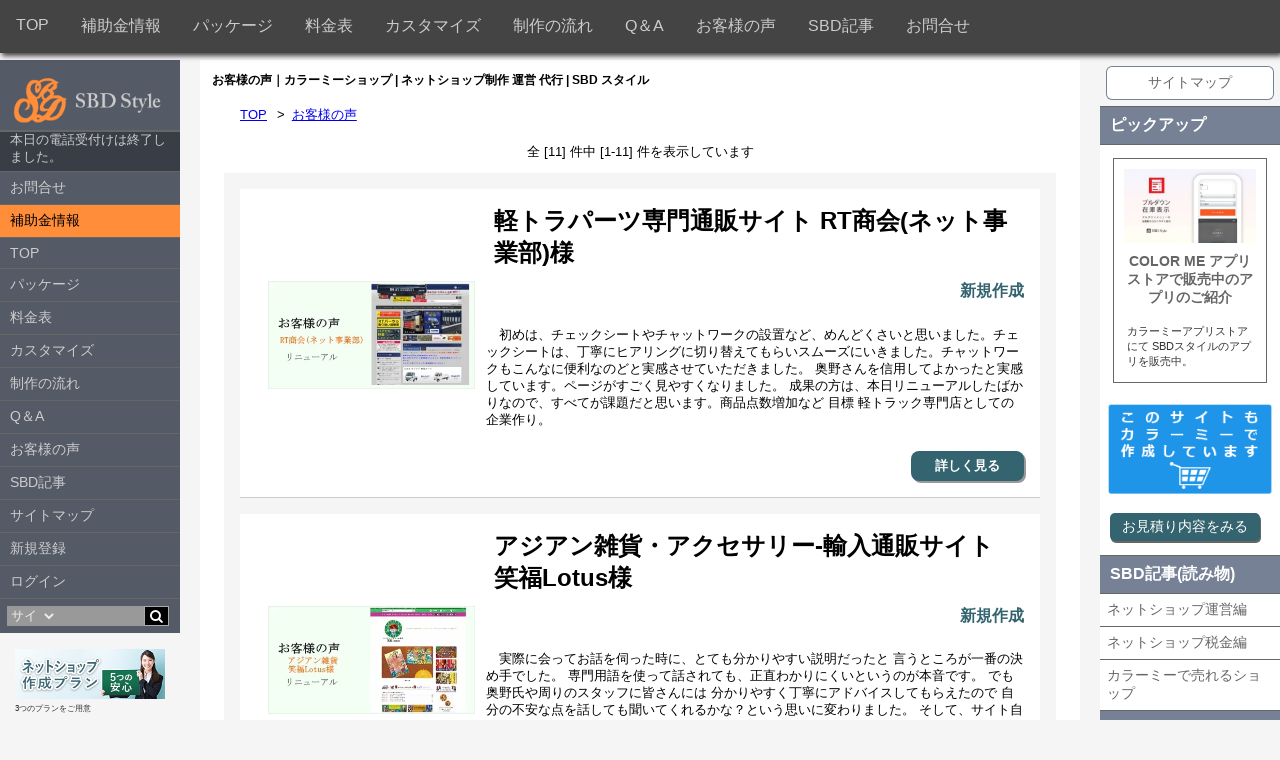

--- FILE ---
content_type: text/html; charset=EUC-JP
request_url: https://sbd-style.net/?mode=cate&csid=0&cbid=2013264&sort=n
body_size: 14967
content:
<!DOCTYPE html PUBLIC "-//W3C//DTD XHTML 1.0 Transitional//EN" "http://www.w3.org/TR/xhtml1/DTD/xhtml1-transitional.dtd">
<html xmlns:og="http://ogp.me/ns#" xmlns:fb="http://www.facebook.com/2008/fbml" xmlns:mixi="http://mixi-platform.com/ns#" xmlns="http://www.w3.org/1999/xhtml" xml:lang="ja" lang="ja" dir="ltr">
<head>
<meta http-equiv="content-type" content="text/html; charset=euc-jp" />
<meta http-equiv="X-UA-Compatible" content="IE=edge,chrome=1" />
<title>お客様の声｜作業実例＆レビュー - カラーミーショップ| 制作代行 | SBDスタイル</title>
<meta name="Keywords" content="お客様の声,SBDスタイル,作業実例,レビュー,機能,カスタマイズ" />
<meta name="Description" content="お客様の声と作業実例の紹介ページを作成しました。ページ内のレビューはカラーミーショップのレビュー機能を用いてカスタムしたものです。興味が有る方は、お問い合わせください。" />
<meta name="Author" content="SBDスタイルはカラーミーカスタマイズが得意！" />
<meta name="Copyright" content="カラーミーカスタマイズ｜SBDスタイル| 制作代行会社" />
<meta http-equiv="content-style-type" content="text/css" />
<meta http-equiv="content-script-type" content="text/javascript" />
<link rel="stylesheet" href="https://img20.shop-pro.jp/PA01322/911/css/35/index.css?cmsp_timestamp=20250203232026" type="text/css" />
<link rel="stylesheet" href="https://img20.shop-pro.jp/PA01322/911/css/35/product_list.css?cmsp_timestamp=20250203232026" type="text/css" />

<link rel="alternate" type="application/rss+xml" title="rss" href="https://sbd-style.net/?mode=rss" />
<link rel="shortcut icon" href="https://img20.shop-pro.jp/PA01322/911/favicon.ico?cmsp_timestamp=20250829125457" />
<script type="text/javascript" src="//ajax.googleapis.com/ajax/libs/jquery/1.7.2/jquery.min.js" ></script>
<meta property="og:title" content="お客様の声｜作業実例＆レビュー - カラーミーショップ| 制作代行 | SBDスタイル" />
<meta property="og:description" content="お客様の声と作業実例の紹介ページを作成しました。ページ内のレビューはカラーミーショップのレビュー機能を用いてカスタムしたものです。興味が有る方は、お問い合わせください。" />
<meta property="og:url" content="https://sbd-style.net?mode=cate&csid=0&cbid=2013264&sort=n" />
<meta property="og:site_name" content="カラーミーショップ | ネットショップ制作 運営 代行 | SBD スタイル" />
<meta property="og:image" content=""/>
<meta name="google-site-verification" content="rHB3eKPPbI1BE32tuX9Yta219tTSzXoKw-wtd96TCT0" />
<meta name="msvalidate.01" content="8DEF37C5B2BC0747B25289883F6BE9E2" />
<meta name="google-site-verification" content="IG2nInE_HkhMRFkK60PR6gBdxJHCtl67zh6P-epl6I8" />
<meta name="google-site-verification" content="41ibjtECLnHay-HG2w5yLgwVLKSWhGGQOS4om9lO4vg" />
<style>.async-hide { opacity: 0 !important} </style>
<script>(function(a,s,y,n,c,h,i,d,e){s.className+=' '+y;h.start=1*new Date;
h.end=i=function(){s.className=s.className.replace(RegExp(' ?'+y),'')};
(a[n]=a[n]||[]).hide=h;setTimeout(function(){i();h.end=null},c);h.timeout=c;
})(window,document.documentElement,'async-hide','dataLayer',4000,
{'GTM-N2JH77L':true});</script>
<script>
  (function(i,s,o,g,r,a,m){i['GoogleAnalyticsObject']=r;i[r]=i[r]||function(){
  (i[r].q=i[r].q||[]).push(arguments)},i[r].l=1*new Date();a=s.createElement(o),
  m=s.getElementsByTagName(o)[0];a.async=1;a.src=g;m.parentNode.insertBefore(a,m)
  })(window,document,'script','//www.google-analytics.com/analytics.js','ga');
  ga('create', 'UA-65745667-1', 'auto');
 ga('require', 'GTM-N2JH77L');
  ga('send', 'pageview');

</script>

<!-- Global site tag (gtag.js) - Google Ads: 943253499 -->
<script async src="https://www.googletagmanager.com/gtag/js?id=AW-943253499"></script>
<script>
  window.dataLayer = window.dataLayer || [];
  function gtag(){dataLayer.push(arguments);}
  gtag('js', new Date());

  gtag('config', 'AW-943253499');
</script>

<script>
  var Colorme = {"page":"product_list","shop":{"account_id":"PA01322911","title":"\u30ab\u30e9\u30fc\u30df\u30fc\u30b7\u30e7\u30c3\u30d7 | \u30cd\u30c3\u30c8\u30b7\u30e7\u30c3\u30d7\u5236\u4f5c \u904b\u55b6 \u4ee3\u884c | SBD \u30b9\u30bf\u30a4\u30eb"},"basket":{"total_price":0,"items":[]},"customer":{"id":null}};

  (function() {
    function insertScriptTags() {
      var scriptTagDetails = [];
      var entry = document.getElementsByTagName('script')[0];

      scriptTagDetails.forEach(function(tagDetail) {
        var script = document.createElement('script');

        script.type = 'text/javascript';
        script.src = tagDetail.src;
        script.async = true;

        if( tagDetail.integrity ) {
          script.integrity = tagDetail.integrity;
          script.setAttribute('crossorigin', 'anonymous');
        }

        entry.parentNode.insertBefore(script, entry);
      })
    }

    window.addEventListener('load', insertScriptTags, false);
  })();
</script>
<script async src="https://zen.one/analytics.js"></script>
</head>
<body>
<meta name="colorme-acc-payload" content="?st=1&pt=10028&ut=2013264,0&at=PA01322911&v=20260121192238&re=&cn=2c9cbb627dfaea236088f3c5bc0d7d71" width="1" height="1" alt="" /><script>!function(){"use strict";Array.prototype.slice.call(document.getElementsByTagName("script")).filter((function(t){return t.src&&t.src.match(new RegExp("dist/acc-track.js$"))})).forEach((function(t){return document.body.removeChild(t)})),function t(c){var r=arguments.length>1&&void 0!==arguments[1]?arguments[1]:0;if(!(r>=c.length)){var e=document.createElement("script");e.onerror=function(){return t(c,r+1)},e.src="https://"+c[r]+"/dist/acc-track.js?rev=3",document.body.appendChild(e)}}(["acclog001.shop-pro.jp","acclog002.shop-pro.jp"])}();</script>       
	    		                	                 
	           		      
             
        
                                                                   


				<div id="header">	
			  	<h1 class="shop_title" data-tpl="f48">
                      お客様の声｜カラーミーショップ | ネットショップ制作 運営 代行 | SBD スタイル
              </h1>
<script>
var meta = document.createElement('meta');
meta.setAttribute('name', 'viewport');
meta.setAttribute('content', 'width=device-width,initial-scale=1.0');
document.getElementsByTagName('head')[0].appendChild(meta);
</script>
<link href="https://code.sbd-style.net/sbd/new_style3.css" rel="stylesheet" media="screen" >
<link rel="stylesheet" href="//img.shop-pro.jp/s_tmpl_js/28/slick/slick.css">
<link rel="stylesheet" href="//img.shop-pro.jp/s_tmpl_js/28/slick/slick-theme.css">
<link href="//maxcdn.bootstrapcdn.com/font-awesome/4.7.0/css/font-awesome.min.css" rel="stylesheet" integrity="sha384-wvfXpqpZZVQGK6TAh5PVlGOfQNHSoD2xbE+QkPxCAFlNEevoEH3Sl0sibVcOQVnN" crossorigin="anonymous">
<script src="//cdnjs.cloudflare.com/ajax/libs/jquery-cookie/1.4.1/jquery.cookie.min.js"></script>
<script src="//img.shop-pro.jp/s_tmpl_js/28/slick/slick.min.js"></script>


<div class="mb_head">

	<a href="/" class="logo">
    	<img src="https://code.sbd-style.net/sbd/sbd_logo_head_2.png" alt="sbd style" class="show_pc">
<img src="https://code.sbd-style.net/sbd/sbd_logo_head.png" alt="sbd style" class="show_sm">
    </a>
   
    <a class="menu2">
     <img src="https://code.sbd-style.net/sbd/book.svg" alt="" style="width: 40px;">
	</a>
    <a class="menu">
    	<i class="fa fa-bars" aria-hidden="true"></i>	
	</a>
    
</div>
<div class="overlay"></div>
<script>
$(function(){							
	$("a.menu .fa-bars,.tel .close i").on('click',function(){
		$("#head").toggleClass("active");
	});

	
	
	$("a.menu2 img,.side .close,.side .close2").on("click",function(){
		$('.side').toggleClass("active");
	});
	
	
	
});
</script>
<div id="head"  data-tpl="f48">
<div class="account">
    <span class="sitemap"><a href="/?mode=f5">サイトマップ</a></span>
    <ul>
    							<li class="new"><a href="https://sbd-style.net/customer/signup/new" rel="nofollow">新規登録</a></li>
			<li class="login"><a href="https://sbd-style.net/?mode=login&shop_back_url=https%3A%2F%2Fsbd-style.net%2F" rel="nofollow">ログイン</a></li>
            						
		    </ul>
     <div class="search">
    	<a class="search_open">
        	<i class="fa fa-search" aria-hidden="true"></i>
        </a>
        <div id="search_box">
			
			<form action="https://sbd-style.net/" method="GET" id="search">
				<input type="hidden" name="mode" value="srh" />
					<select name="cid">
						<option value="">サイト内全てから</option>
												<option value="2489144,0">
                        	ダウンロード販売

                        </option>
												<option value="2700686,0">
                        	カスタマイズ無料情報

                        </option>
												<option value="2056005,0">
                        	ブログ

                        </option>
												<option value="1968719,0">
                        	SBDスタッフブログ

                        </option>
												<option value="2013264,0">
                        	お客様の声

                        </option>
												<option value="2080294,0">
                        	カラーミーショップ 導入事例

                        </option>
												<option value="2147518,0">
                        	SBDメンバー

                        </option>
												<option value="1967665,0">
                        	カラーミー制作プラン

                        </option>
												<option value="1967640,0">
                        	カラーミーカスタマイズ

                        </option>
												<option value="1970056,0">
                        	ランディングページ(LPO)

                        </option>
											</select>
					<input type="text" name="keyword">
                    <button type="submit"><i class="fa fa-search" aria-hidden="true"></i></button>
			</form>
																		
		</div>
    
    </div>
</div>
<div class="shop_info">
	<span class="logo">
    <a href="/" class="logo">
   <img src="https://code.sbd-style.net/sbd/sbd_logo_head_2.png" alt="sbd style" class="show_pc">
<img src="https://code.sbd-style.net/sbd/sbd_logo_head.png" alt="sbd style" class="show_sm">
    </a>
    </span>
    <span class="tel">

	    <span class="close"><i class="fa fa-times" aria-hidden="true"></i></span>

				             
                	<span class="end_message" data-role="Wed|19">本日の電話受付けは終了しました。</span>
            
   </span>
    <span class="tel" style="display:none;">2024年1月4日（金）迄冬季休業となります。</span>
     
   <div class="nav">
	<ul><li><a href="https://seisaku.shop-pro.jp/customer/inquiries/new">お問合せ</a></li>
        <li class="red_tab"><a href="/?mode=grp&gid=2528510">補助金情報</a></li>
    	<li><a href="/">TOP</a></li>
        <li><a href="/?mode=cate&cbid=1967665&csid=2">パッケージ</a></li>
        <li><a href="/?mode=f59">料金表</a></li>
        <li><a href="/?mode=cate&cbid=1967640&csid=0&sort=n">カスタマイズ</a></li>
        <li><a href="/?mode=f1">制作の流れ</a></li>
        <li><a href="/?mode=f4">Q＆A</a></li>
      
    </ul>
    <ul>
    	<li><a href="/?mode=cate&csid=0&cbid=2013264">お客様の声</a></li>
        <li><a href="/?mode=grp&gid=1199637&sort=n">SBD記事</a></li>

    </ul>
	</div>
</div>
<div class="banners">
<div class="no_bg">
<ul>
	<li><a href="/?mode=cate&amp;cbid=1967665&amp;csid=2"><img alt="SBD リニューアルプラン" src="https://img20.shop-pro.jp/PA01322/911/etc/side_cate_1967665.png" /> 3つのプランをご用意 </a></li>
	<li><a href="/?mode=cate&amp;cbid=1967640&amp;csid=0"><img alt="カラーミーショップ カスタマイズ" src="https://img20.shop-pro.jp/PA01322/911/etc/side_cate_1967640.png" /> カラーミーカスタマイズ ご案内 </a></li>
</ul>
</div>

<ul class="colorme_label">
	<li><img alt="カラーミーショップ　パートナー" src="https://img20.shop-pro.jp/PA01322/911/etc/colorme_partner.png" /></li>
    <li><img alt="カラーミーショップ　エキスパート" src="https://img20.shop-pro.jp/PA01322/911/etc/colorme_expert.png" /></li>
</ul>


</div>
</div>


    	 	</div>
<hr class="spacer" />
<div id="seller_title" data-tpl="f75" style="display:none;">
	<div>
      <a href="">
        <span class="title">冬季休業のお知らせ</span>
   		12月28日～1月3日まで冬季休業となります。お問い合わせにつきましては4日以降のご返信となります。
      </a>

    </div>
</div>
   		<div id="wrapper" class="product_list mb_top  cate_2013264   ">
			
        	<div class="main post ">
													
			        		<ul class="pankuzu">
	<li><a href="./">TOP</a></li>

	    	<li><a href='?mode=cate&cbid=2013264&csid=0'>お客様の声</a></li>
	        
</ul>

	

	

	






				
    <div class="pager">
	全 [11] 件中 [1-11] 件を表示しています
    </div>
	

	<ul class="result_post">
				<li>
    		<div class="images">
			            	<a href="?pid=108975965">
                	<span><img src="https://img20.shop-pro.jp/PA01322/911/product/108975965_th.jpg?cmsp_timestamp=20161025130855" class="border" alt="お客様の声 軽トラパーツ専門通販サイト RT商会(ネット事業部)様" /></span>
				</a>
						</div>
     		<div class="txt">
        	<div class="name">
        		<a href="?pid=108975965">軽トラパーツ専門通販サイト RT商会(ネット事業部)様</a>
        	</div>
			<div class="exp">
            	<div class="explain">
            		　初めは、チェックシートやチャットワークの設置など、めんどくさいと思いました。チェックシートは、丁寧にヒアリングに切り替えてもらいスムーズにいきました。チャットワークもこんなに便利なのどと実感させていただきました。 奥野さんを信用してよかったと実感しています。ページがすごく見やすくなりました。 成果の方は、本日リニューアルしたばかりなので、すべてが課題だと思います。商品点数増加など 目標 軽トラック専門店としての企業作り。
             	</div>
			</div>
                        <div class="model">新規作成</div>
                        <br>
			<div class="more">
            	<a href="?pid=108975965">詳しく見る</a>
            </div>
            </div>
	  	</li>
	  		<li>
    		<div class="images">
			            	<a href="?pid=108864740">
                	<span><img src="https://img20.shop-pro.jp/PA01322/911/product/108864740_th.jpg?cmsp_timestamp=20161025132446" class="border" alt="お客様の声 アジアン雑貨・アクセサリー-輸入通販サイト  笑福Lotus様" /></span>
				</a>
						</div>
     		<div class="txt">
        	<div class="name">
        		<a href="?pid=108864740">アジアン雑貨・アクセサリー-輸入通販サイト  笑福Lotus様</a>
        	</div>
			<div class="exp">
            	<div class="explain">
            		　実際に会ってお話を伺った時に、とても分かりやすい説明だったと 言うところが一番の決め手でした。 専門用語を使って話されても、正直わかりにくいというのが本音です。  でも奥野氏や周りのスタッフに皆さんには 分かりやすく丁寧にアドバイスしてもらえたので 自分の不安な点を話しても聞いてくれるかな？という思いに変わりました。 そして、サイト自体の空間は、お客様と対面できない分 こういう作業は、直接会って不安要素を伝えるという事は大事だと思いました。 
             	</div>
			</div>
                        <div class="model">新規作成</div>
                        <br>
			<div class="more">
            	<a href="?pid=108864740">詳しく見る</a>
            </div>
            </div>
	  	</li>
	  		<li>
    		<div class="images">
			            	<a href="?pid=108862111">
                	<span><img src="https://img20.shop-pro.jp/PA01322/911/product/108862111_th.jpg?cmsp_timestamp=20161022172331" class="border" alt="お客様の声 ペットフード・ダイエット食品-『（株）N.Lieni』-通販サイト" /></span>
				</a>
						</div>
     		<div class="txt">
        	<div class="name">
        		<a href="?pid=108862111">ペットフード・ダイエット食品-『（株）N.Lieni』-通販サイト</a>
        	</div>
			<div class="exp">
            	<div class="explain">
            		「質問」：当社を利用される前は、どのような「改善すべき課題・悩み」がありましたか？<BR> 「回答」：インターネットでヒットをし金額などの紹介ページを見るとこんなに安いの？と思い、とりあえず話を聞くことから始まりました。 他社からのご案内もありましたが、こちらが言うことに落ち着いて対応して下さり、人柄もよくお願いしようと決めました。 自分で操作できない（ページ変更など）ときは電話をし、電話越しですぐに対応して下さいます。
             	</div>
			</div>
                        <div class="model">新規作成</div>
                        <br>
			<div class="more">
            	<a href="?pid=108862111">詳しく見る</a>
            </div>
            </div>
	  	</li>
	  		<li>
    		<div class="images">
			            	<a href="?pid=108857239">
                	<span><img src="https://img20.shop-pro.jp/PA01322/911/product/108857239_th.jpg?cmsp_timestamp=20161022155153" class="border" alt="お客様の声 中古美容・理容機器-通販サイト" /></span>
				</a>
						</div>
     		<div class="txt">
        	<div class="name">
        		<a href="?pid=108857239">中古美容・理容機器-通販サイト</a>
        	</div>
			<div class="exp">
            	<div class="explain">
            		　想定していた予算内で請けて頂いた事もありますが、 サイト構成の内部部分にとても強く「SEO対策等」感じられた事により 弊社の問題が改善できそうだと判断しお願い致しました。  打合せ時のご説明も分かりやすかったです。<BR> ３社の相見積もりと、話し合いを設けましたが、SBDの奥野さんが最もカラーミーのシステムの知識が豊富と感じ、提案力に長けていました。
             	</div>
			</div>
                        <div class="model">リニューアル</div>
                        <br>
			<div class="more">
            	<a href="?pid=108857239">詳しく見る</a>
            </div>
            </div>
	  	</li>
	  		<li>
    		<div class="images">
			            	<a href="?pid=98610447">
                	<span><img src="https://img20.shop-pro.jp/PA01322/911/product/98610447_th.jpg?cmsp_timestamp=20160208070654" class="border" alt="お客様の声 フランス雑貨・輸入雑貨通販" /></span>
				</a>
						</div>
     		<div class="txt">
        	<div class="name">
        		<a href="?pid=98610447">フランス雑貨・輸入雑貨通販</a>
        	</div>
			<div class="exp">
            	<div class="explain">
            		　SBDスタイルさんは、実際にカラーミーショップを運営し、現場をよく知っている事、また、正規取次代理店であるということも魅力でした。そして、なによりお人柄に惹かれ、お願いする気持ちになりました。 カラーミーショップは、ある程度システムに自由度があり、わからないながら、何年もかけて、独学で少しずつカスタムしてきました。 ただ、自己流のため、どうしても限界があり、壁に当たることも多かったです。
             	</div>
			</div>
                        <div class="model">リニューアル</div>
                        <br>
			<div class="more">
            	<a href="?pid=98610447">詳しく見る</a>
            </div>
            </div>
	  	</li>
	  		<li>
    		<div class="images">
			            	<a href="?pid=98609116">
                	<span><img src="https://img20.shop-pro.jp/PA01322/911/product/98609116_th.jpg?cmsp_timestamp=20160208061041" class="border" alt="お客様の声 美容・基礎化粧品通販" /></span>
				</a>
						</div>
     		<div class="txt">
        	<div class="name">
        		<a href="?pid=98609116">美容・基礎化粧品通販</a>
        	</div>
			<div class="exp">
            	<div class="explain">
            		 信頼しております。 そう思えるのは、確かな仕事とスピードに合わせ、クライアントを大切に想ってくださるからだと思います。 知識がない私にもわかりやすく、わかるまで説明くださるので、ずれがなく安心です。弊社にとって有益な情報などもご連絡いただけたり、また以前ネットショップのご経験があるからこそ、お店づくりのみならず、お客様づくりについてもご相談できるのも、他社にはない強みですね。  <BR> これからも宜しくお願い致します！
             	</div>
			</div>
                        <div class="model">部分修正</div>
                        <br>
			<div class="more">
            	<a href="?pid=98609116">詳しく見る</a>
            </div>
            </div>
	  	</li>
	  		<li>
    		<div class="images">
			            	<a href="?pid=98608374">
                	<span><img src="https://img20.shop-pro.jp/PA01322/911/product/98608374_th.jpg?cmsp_timestamp=20160208052646" class="border" alt="お客様の声 美容・基礎化粧品通販2" /></span>
				</a>
						</div>
     		<div class="txt">
        	<div class="name">
        		<a href="?pid=98608374">美容・基礎化粧品通販2</a>
        	</div>
			<div class="exp">
            	<div class="explain">
            		当社を利用される前は、どのような「改善すべき課題・悩み」がありましたか？ こちらのオファーに対して、迅速に対応して下さったこと。 また、急ぎの場合には、複数で対応をして下さり、解決をしたことです。 こちらの不安や心配を払拭するような説明があったことも理由の一つです。  サーバーの関係で、サイトが崩れてしまうかもしれないという緊急事態でしたが、すぐに総動員で調査をしてくださり、事なきを得ました。 スピード、親切、安心、リーズナブル、こういった点をクリアされている会社だと確信をいたしました。
             	</div>
			</div>
                        <div class="model">部分修正</div>
                        <br>
			<div class="more">
            	<a href="?pid=98608374">詳しく見る</a>
            </div>
            </div>
	  	</li>
	  		<li>
    		<div class="images">
			            	<a href="?pid=98607440">
                	<span><img src="https://img20.shop-pro.jp/PA01322/911/product/98607440_th.jpg?cmsp_timestamp=20160208035726" class="border" alt="お客様の声 エンターテイメント・アート関連" /></span>
				</a>
						</div>
     		<div class="txt">
        	<div class="name">
        		<a href="?pid=98607440">エンターテイメント・アート関連</a>
        	</div>
			<div class="exp">
            	<div class="explain">
            		　制作会社はどうしても「作ったら終わり」というイメージが強かったのですが、 こちらの会社はそのイメージとは全く違いました。 期待していることは、 自分の職種に適したHPを作成することです。個人事業主でもあるので、クライアントが見た時にどれだけしっかりしたHPが見せられるか。  そして問い合わせ（依頼）が来るHPにしたいです。
             	</div>
			</div>
                        <div class="model">その他-依頼</div>
                        <br>
			<div class="more">
            	<a href="?pid=98607440">詳しく見る</a>
            </div>
            </div>
	  	</li>
	  		<li>
    		<div class="images">
			            	<a href="?pid=98299274">
                	<span><img src="https://img20.shop-pro.jp/PA01322/911/product/98299274_th.jpg?cmsp_timestamp=20160208035012" class="border" alt="お客様の声 シルバーアクセサリー通販" /></span>
				</a>
						</div>
     		<div class="txt">
        	<div class="name">
        		<a href="?pid=98299274">シルバーアクセサリー通販</a>
        	</div>
			<div class="exp">
            	<div class="explain">
            		　リスティング広告からの集客のみをメインにしているので、広告をとめたら売り上げもストップする。 広告主どうしの競争に勝ち続けなければならない。というラットレースに陥っていました。 下町のあっつい兄さんたちが、毎日画面とにらめっこしてくれている安心感があります。まずは信じて、言われたとおりにやってみなはれ！！
             	</div>
			</div>
                        <div class="model">リニューアル</div>
                        <br>
			<div class="more">
            	<a href="?pid=98299274">詳しく見る</a>
            </div>
            </div>
	  	</li>
	  		<li>
    		<div class="images">
			            	<a href="?pid=98286670">
                	<span><img src="https://img20.shop-pro.jp/PA01322/911/product/98286670_th.jpg?cmsp_timestamp=20160609182038" class="border" alt="お客様の声 フラダンス用品専門通販" /></span>
				</a>
						</div>
     		<div class="txt">
        	<div class="name">
        		<a href="?pid=98286670">フラダンス用品専門通販</a>
        	</div>
			<div class="exp">
            	<div class="explain">
            		商品pページがきれいに見やすくなりました。 商品登録ページの整理もなされ使いやすくなりました。 カスタマイズ終了後、レクチャーのために来社いただき、丁寧に教えていただけました。ありがとうございました。 商品ページが以前よりきれいになりました。以前は画像に大小があり、素人感も否めないイメージがありましたがそちらが改善されました。また商品のカテゴリー分類等もアドバイスを頂きそちらも改善されました。
             	</div>
			</div>
                        <div class="model">部分修正</div>
                        <br>
			<div class="more">
            	<a href="?pid=98286670">詳しく見る</a>
            </div>
            </div>
	  	</li>
	  		<li>
    		<div class="images">
			            	<a href="?pid=93603436">
                	<span><img src="https://img20.shop-pro.jp/PA01322/911/product/93603436_th.jpg?cmsp_timestamp=20160208034856" class="border" alt="お客様の声 健康食品通販" /></span>
				</a>
						</div>
     		<div class="txt">
        	<div class="name">
        		<a href="?pid=93603436">健康食品通販</a>
        	</div>
			<div class="exp">
            	<div class="explain">
            		ご利用後、改善・解決されましたか？具体的にどのような成果に繋がりましたか？ これまでショップ運営に関わるほとんどすべてを自分でやってきました。運営にはやることがたくさんあります。<BR><BR>自分がやるべき優先順位の高いことに注力していきたいと考えています。
             	</div>
			</div>
                        <div class="model">部分修正</div>
                        <br>
			<div class="more">
            	<a href="?pid=93603436">詳しく見る</a>
            </div>
            </div>
	  	</li>
	  	</ul>
	
	
    <div class="pager">
	全 [11] 件中 [1-11] 件を表示しています
    </div>
  
<ul class="pager">  
			<li><span>1</span></li>
		 
		 
	</ul>





	
		

	
		

	
		




<script>
     var pager ="";	

   var s_no = "n";
     if(s_no == "n"){
	   s_no = " | 新着順";
	 }else if(s_no == "p"){
       s_no = " | 価格順";
	 }else{
       s_no = " | "+s_no;
	 }

$(function(){	
	var desc = $('[name="Description"]').attr("content");
	$('[name="Description"]').attr("content",desc+s_no+pager);
	var b_title = $('title').html();
	$('title').html(b_title+s_no+pager);
	$(".sub_list").on("click",function(){
		$(".sub_cate").slideToggle();
	});
});
</script>       					</div>
            <div class="side">
            <div class="close2"><i class="fa fa-times" aria-hidden="true"></i></div>
<div class="site_maps"><a href="/?mode=f5">サイトマップ</a></div>
<h2 class="pick_up">ピックアップ</h2>

<ul class="push_item">
<!---
<li><a href="?mode=f46"> <img src="https://img20.shop-pro.jp/PA01322/911/etc/it_2021.png?cmsp_timestamp=20210802191007" alt="" width="400" height="240">  <em>令和3年 IT導入補助金-最新情報（令和2年度補正予算）</em> </a> <span class="exp">第3回公募の期間のお知らせ  【申請希望ショップ様募集】　  2021年9月30日 ※申請後とても早い採択結果が出ます  相談、手続きの成功報酬無料、専門家費用も一切かかりません弊社にて、お手続き、サポート全力でします。</span>
</li>
--->

	<li><a href="?pid=166576258"> <img src="https://img20.shop-pro.jp/PA01322/911/product/166576258_th.jpg?cmsp_timestamp=20220209181736" />  <em>	
    COLOR ME アプリストアで販売中のアプリのご紹介</em> </a> <span class="exp">カラーミーアプリストアにて SBDスタイルのアプリを販売中。</span></li>

</ul>


<div class="no_bg">
<ul>
	
	<li><a href=""><img alt="このサイトもカラーミーショップで作成しています" src="https://file002.shop-pro.jp/PA01322/911/file/colormi-deta/seisaku/img/colorme_about.png" loading="lazy" width="205" height="115" /></a></li>
</ul>
</div>
<a href="/?mode=f74"> </a>

<div><a class="go_cart" href="https://sbd-style.net/cart/proxy/basket?shop_id=PA01322911&shop_domain=sbd-style.net" rel="nofollow" target="_blank">お見積り内容をみる</a></div>

<div>
<h2>SBD記事(読み物)</h2>

<ul>
	<li><a href="/?mode=grp&amp;gid=1199639">ネットショップ運営編</a></li>
	<li><a href="/?mode=grp&amp;gid=1379580">ネットショップ税金編</a></li>
	<li><a href="/?mode=grp&amp;gid=1199707">カラーミーで売れるショップ</a></li>
</ul>
</div>

<div>
<h2>スタッフブログ</h2>

<ul>
	<li><a href="/?mode=cate&amp;cbid=2056005&amp;csid=1">活動・作業日記</a></li>
    <li><a href="/?mode=cate&cbid=2700686&csid=0">カスタマイズ無料情報</a></li>
</ul>
</div>

<div>
<h2>制作代行サービス</h2>

<ul>
	<li><a href="/?mode=cate&amp;cbid=1967665&amp;csid=2">ネットショップ制作</a></li>
	<li><a href="/?mode=f62">定額運営代行サービス</a></li>
	<li><a href="/?mode=cate&amp;cbid=1967640&amp;csid=0">部分カスタマイズ</a></li>
	<li><a href="/?mode=cate&amp;cbid=1967665&amp;csid=1">カラーミー設定代行</a></li>
	<li><a href="/?pid=98008909">カスタマイズの作業流れ</a></li>
</ul>
</div>

<div>
<h2>コンテンツ</h2>

<ul>
	<li><a href="/?mode=grp&amp;gid=1248283">カラーコード表</a></li>
	<li><a href="/?mode=f9">テンプレート一覧</a></li>
	<li><a href="/?mode=f38">HTMLソースエディタ</a></li>
	<li><a href="/?mode=f42">簡単・ショートカットまとめ</a></li>
	<li><a href="/?pid=109934481">画像のサイズ変更</a></li>
</ul>
</div>

<div>
<h2>レビュー</h2>

<ul>
	<li><a href="/?mode=cate&amp;csid=0&amp;cbid=2013264&amp;sort=n">お客様の声</a></li>
	<li><a href="/?mode=cate&amp;cbid=2080294&amp;csid=0&amp;sort=n">作業実例の紹介</a></li>
	<li><a href="/?pid=97893520">レビュー＆コメント一覧</a></li>
	<li><a href="https://secure.shop-pro.jp/?mode=review_send&amp;shop_id=PA01322911&amp;rv_pid=97893520" onclick="window.open(this.href, '', 'resizable=yes,status=no,location=no,toolbar=no,menubar=no,fullscreen=no,scrollbars=no,dependent=no'); return false;" rel="nofollow"><input type="button" value="レビューを投稿する" /></a></li>
</ul>
</div>

<div class="no_bg">
<ul>
	<li><a class="btn" href="https://www.o-remo.com/o-remo/o-remo_list.php?login_id=sbdstyle">画面共有はこちら</a></li>
	<li><a href="https://admin.shop-pro.jp/" rel="nofollow"><img alt="カラーミーショップ管理画面 ログイン" src="//img20.shop-pro.jp/PA01322/911/etc/login_admin.png" loading="lazy" width="205" height="60" /> </a></li>
	<li><a href="https://shop-pro.jp/manual/" rel="nofollow">カラーミーショップ マニュアル </a></li>
	<li><a href="//sbd-style.net/?mode=f9"><img alt="カラーミー テンプレート" src="https://file002.shop-pro.jp/PA01322/911/file/colormi-deta/seisaku/img/colorme_banner.jpg" loading="lazy" width="205" height="115" /> </a></li>
</ul>
</div>


<div class="no_bg show"><a href="https://www.service-design.jp/"><img alt="おもてなし認証" src="https://img20.shop-pro.jp/PA01322/911/etc/omotenashi.png?cmsp_timestamp=20180113171834" loading="lazy" width="220" height="290" /></a></div>

<style>
.site_maps {
	background: #f5f5f5;
	padding: 0.5em;
}
.site_maps a {
	display: block;
	width: 100%;
	padding: 0.5em;
	background: #fff;
	box-sizing: border-box;
	text-align: center;
	box-shadow: 0 0 0 1px #768195;
	border-radius: 5px;
}
.side.active .site_maps {
	background: #333;
}
.side.active .site_maps a {
	color: #eee;
	background: #34646f;
}

</style>            </div>
    	</div>
   		<div id="footer">
    		<div class="row">
    <h2>制作導入事例・実績</h2>
	<div class="jirei">
    	                            
          <ul class="results">
                                <li>
                <a href="?pid=166853809">
                  
                  <div class="img">
                  	<img alt="制作導入事例 カメラ買取 販売 通販サイト" border="0" src="//img20.shop-pro.jp/PA01322/911/product/166853809_o1.jpg?cmsp_timestamp=21000204195116" title="制作導入事例 カメラ買取 販売 通販サイト">
                   </div>                 
                  <div class="name">
                    <p><strong>カメラ買取 販売 通販サイト</strong></p>
                                       </div>      
                </a>
            </li>
                                            <li>
                <a href="?pid=166394804">
                  
                  <div class="img">
                  	<img alt="制作導入事例 海洋代行散骨 遺骨ペンダント 通販サイト" border="0" src="//img20.shop-pro.jp/PA01322/911/product/166394804_o1.jpg?cmsp_timestamp=21000204195116" title="制作導入事例 海洋代行散骨 遺骨ペンダント 通販サイト">
                   </div>                 
                  <div class="name">
                    <p><strong>海洋代行散骨 遺骨ペンダント 通販サイト</strong></p>
                                       </div>      
                </a>
            </li>
                                            <li>
                <a href="?pid=160951219">
                  
                  <div class="img">
                  	<img alt="制作導入事例 ルイボスTX SOD様食品 通販サイト" border="0" src="//img20.shop-pro.jp/PA01322/911/product/160951219_o1.jpg?cmsp_timestamp=21000204195116" title="制作導入事例 ルイボスTX SOD様食品 通販サイト">
                   </div>                 
                  <div class="name">
                    <p><strong>ルイボスTX SOD様食品 通販サイト</strong></p>
                                       </div>      
                </a>
            </li>
                                            <li>
                <a href="?pid=143224815">
                  
                  <div class="img">
                  	<img alt="制作導入事例 法律相談事務所 WEBサイト" border="0" src="//img20.shop-pro.jp/PA01322/911/product/143224815_o1.jpg?cmsp_timestamp=21000204195116" title="制作導入事例 法律相談事務所 WEBサイト">
                   </div>                 
                  <div class="name">
                    <p><strong>法律相談事務所 WEBサイト</strong></p>
                                       </div>      
                </a>
            </li>
                                            <li>
                <a href="?pid=139922582">
                  
                  <div class="img">
                  	<img alt="制作導入事例 ファイヤーキング 卸 仕入れ 小売 通販サイト" border="0" src="//img20.shop-pro.jp/PA01322/911/product/139922582_o1.jpg?cmsp_timestamp=21000204195116" title="制作導入事例 ファイヤーキング 卸 仕入れ 小売 通販サイト">
                   </div>                 
                  <div class="name">
                    <p><strong>ファイヤーキング 卸 仕入れ 小売 通販サイト</strong></p>
                                       </div>      
                </a>
            </li>
                                            <li>
                <a href="?pid=139785507">
                  
                  <div class="img">
                  	<img alt="制作導入事例 革製品製造販売 ｜ 通販サイト" border="0" src="//img20.shop-pro.jp/PA01322/911/product/139785507_o1.jpg?cmsp_timestamp=21000204195116" title="制作導入事例 革製品製造販売 ｜ 通販サイト">
                   </div>                 
                  <div class="name">
                    <p><strong>革製品製造販売 ｜ 通販サイト</strong></p>
                                       </div>      
                </a>
            </li>
                                            <li>
                <a href="?pid=139675225">
                  
                  <div class="img">
                  	<img alt="制作導入事例 生地製品製造 販売 - 通販サイト" border="0" src="//img20.shop-pro.jp/PA01322/911/product/139675225_o1.jpg?cmsp_timestamp=21000204195116" title="制作導入事例 生地製品製造 販売 - 通販サイト">
                   </div>                 
                  <div class="name">
                    <p><strong>生地製品製造 販売 - 通販サイト</strong></p>
                                       </div>      
                </a>
            </li>
                                            <li>
                <a href="?pid=139674526">
                  
                  <div class="img">
                  	<img alt="制作導入事例 介護タクシー ｜ コーポレートサイト" border="0" src="//img20.shop-pro.jp/PA01322/911/product/139674526_o1.jpg?cmsp_timestamp=21000204195116" title="制作導入事例 介護タクシー ｜ コーポレートサイト">
                   </div>                 
                  <div class="name">
                    <p><strong>介護タクシー ｜ コーポレートサイト</strong></p>
                                       </div>      
                </a>
            </li>
                                            <li>
                <a href="?pid=139640807">
                  
                  <div class="img">
                  	<img alt="制作導入事例 ボールグッズ専門店 | 通販サイト" border="0" src="//img20.shop-pro.jp/PA01322/911/product/139640807_o1.jpg?cmsp_timestamp=21000204195116" title="制作導入事例 ボールグッズ専門店 | 通販サイト">
                   </div>                 
                  <div class="name">
                    <p><strong>ボールグッズ専門店 | 通販サイト</strong></p>
                                       </div>      
                </a>
            </li>
                                            <li>
                <a href="?pid=139640590">
                  
                  <div class="img">
                  	<img alt="制作導入事例 コサージュ 髪飾り 専門店 ｜ 通販サイト" border="0" src="//img20.shop-pro.jp/PA01322/911/product/139640590_o1.jpg?cmsp_timestamp=21000204195116" title="制作導入事例 コサージュ 髪飾り 専門店 ｜ 通販サイト">
                   </div>                 
                  <div class="name">
                    <p><strong>コサージュ 髪飾り 専門店 ｜ 通販サイト</strong></p>
                                       </div>      
                </a>
            </li>
                                            <li>
                <a href="?pid=139639532">
                  
                  <div class="img">
                  	<img alt="制作導入事例  あごだしの専門店 ｜ 通販サイト" border="0" src="//img20.shop-pro.jp/PA01322/911/product/139639532_o1.jpg?cmsp_timestamp=21000204195116" title="制作導入事例  あごだしの専門店 ｜ 通販サイト">
                   </div>                 
                  <div class="name">
                    <p><strong> あごだしの専門店 ｜ 通販サイト</strong></p>
                                       </div>      
                </a>
            </li>
                                            <li>
                <a href="?pid=139637415">
                  
                  <div class="img">
                  	<img alt="制作導入事例 スペインワイン オーストラリアワイン販売 - 通販サイト" border="0" src="//img20.shop-pro.jp/PA01322/911/product/139637415_o1.jpg?cmsp_timestamp=21000204195116" title="制作導入事例 スペインワイン オーストラリアワイン販売 - 通販サイト">
                   </div>                 
                  <div class="name">
                    <p><strong>スペインワイン オーストラリアワイン販売 - 通販サイト</strong></p>
                                       </div>      
                </a>
            </li>
                                            <li>
                <a href="?pid=139636311">
                  
                  <div class="img">
                  	<img alt="制作導入事例 ガラス工芸品 販売 ｜耐熱 ガラス工房 レンタル ｜ 通販サイト" border="0" src="//img20.shop-pro.jp/PA01322/911/product/139636311_o1.jpg?cmsp_timestamp=21000204195116" title="制作導入事例 ガラス工芸品 販売 ｜耐熱 ガラス工房 レンタル ｜ 通販サイト">
                   </div>                 
                  <div class="name">
                    <p><strong>ガラス工芸品 販売 ｜耐熱 ガラス工房 レンタル ｜ 通販サイト</strong></p>
                                       </div>      
                </a>
            </li>
                                            <li>
                <a href="?pid=139623147">
                  
                  <div class="img">
                  	<img alt="制作導入事例 コーヒー豆専門店 通販サイト | 製作代行しました。" border="0" src="//img20.shop-pro.jp/PA01322/911/product/139623147_o1.jpg?cmsp_timestamp=21000204195116" title="制作導入事例 コーヒー豆専門店 通販サイト | 製作代行しました。">
                   </div>                 
                  <div class="name">
                    <p><strong>コーヒー豆専門店 通販サイト | 製作代行しました。</strong></p>
                                       </div>      
                </a>
            </li>
                                            <li>
                <a href="?pid=139622511">
                  
                  <div class="img">
                  	<img alt="制作導入事例 動物病院専門の会計事務所 コーポレートサイト" border="0" src="//img20.shop-pro.jp/PA01322/911/product/139622511_o1.jpg?cmsp_timestamp=21000204195116" title="制作導入事例 動物病院専門の会計事務所 コーポレートサイト">
                   </div>                 
                  <div class="name">
                    <p><strong>動物病院専門の会計事務所 コーポレートサイト</strong></p>
                                       </div>      
                </a>
            </li>
                                            <li>
                <a href="?pid=115034779">
                  
                  <div class="img">
                  	<img alt="制作導入事例 ハワイ・フラダンス用品専門通販サイト | 製作代行しました。" border="0" src="//img20.shop-pro.jp/PA01322/911/product/115034779_o1.jpg?cmsp_timestamp=21000204195116" title="制作導入事例 ハワイ・フラダンス用品専門通販サイト | 製作代行しました。">
                   </div>                 
                  <div class="name">
                    <p><strong>ハワイ・フラダンス用品専門通販サイト | 製作代行しました。</strong></p>
                                       </div>      
                </a>
            </li>
                                            <li>
                <a href="?pid=109944303">
                  
                  <div class="img">
                  	<img alt="制作導入事例 軽トラパーツ専門-通販-サイト" border="0" src="//img20.shop-pro.jp/PA01322/911/product/109944303_o1.jpg?cmsp_timestamp=21000204195116" title="制作導入事例 軽トラパーツ専門-通販-サイト">
                   </div>                 
                  <div class="name">
                    <p><strong>軽トラパーツ専門-通販-サイト</strong></p>
                                       </div>      
                </a>
            </li>
                                            <li>
                <a href="?pid=109861669">
                  
                  <div class="img">
                  	<img alt="制作導入事例 フィットネス・スポーツジムサイト" border="0" src="//img20.shop-pro.jp/PA01322/911/product/109861669_o1.jpg?cmsp_timestamp=21000204195116" title="制作導入事例 フィットネス・スポーツジムサイト">
                   </div>                 
                  <div class="name">
                    <p><strong>フィットネス・スポーツジムサイト</strong></p>
                                       </div>      
                </a>
            </li>
                                            <li>
                <a href="?pid=109845858">
                  
                  <div class="img">
                  	<img alt="制作導入事例 ベトナム・アジアン雑貨・輸入雑貨-通販サイト" border="0" src="//img20.shop-pro.jp/PA01322/911/product/109845858_o1.jpg?cmsp_timestamp=21000204195116" title="制作導入事例 ベトナム・アジアン雑貨・輸入雑貨-通販サイト">
                   </div>                 
                  <div class="name">
                    <p><strong>ベトナム・アジアン雑貨・輸入雑貨-通販サイト</strong></p>
                                       </div>      
                </a>
            </li>
                                            <li>
                <a href="?pid=109842132">
                  
                  <div class="img">
                  	<img alt="制作導入事例 天然パール、ジュエリーアクセサリー専門-通販サイト" border="0" src="//img20.shop-pro.jp/PA01322/911/product/109842132_o1.jpg?cmsp_timestamp=21000204195116" title="制作導入事例 天然パール、ジュエリーアクセサリー専門-通販サイト">
                   </div>                 
                  <div class="name">
                    <p><strong>天然パール、ジュエリーアクセサリー専門-通販サイト</strong></p>
                                       </div>      
                </a>
            </li>
                                            <li>
                <a href="?pid=109805065">
                  
                  <div class="img">
                  	<img alt="制作導入事例 テニスラケット・グッズ-通販サイト" border="0" src="//img20.shop-pro.jp/PA01322/911/product/109805065_o1.jpg?cmsp_timestamp=21000204195116" title="制作導入事例 テニスラケット・グッズ-通販サイト">
                   </div>                 
                  <div class="name">
                    <p><strong>テニスラケット・グッズ-通販サイト</strong></p>
                                       </div>      
                </a>
            </li>
                                            <li>
                <a href="?pid=109782559">
                  
                  <div class="img">
                  	<img alt="制作導入事例 カーボディーコート施工・ケミカル通販-サイト" border="0" src="//img20.shop-pro.jp/PA01322/911/product/109782559_o1.jpg?cmsp_timestamp=21000204195116" title="制作導入事例 カーボディーコート施工・ケミカル通販-サイト">
                   </div>                 
                  <div class="name">
                    <p><strong>カーボディーコート施工・ケミカル通販-サイト</strong></p>
                                       </div>      
                </a>
            </li>
                                            <li>
                <a href="?pid=109772919">
                  
                  <div class="img">
                  	<img alt="制作導入事例 テーブルウェアなど高級食器専門-通販サイト" border="0" src="//img20.shop-pro.jp/PA01322/911/product/109772919_o1.jpg?cmsp_timestamp=21000204195116" title="制作導入事例 テーブルウェアなど高級食器専門-通販サイト">
                   </div>                 
                  <div class="name">
                    <p><strong>テーブルウェアなど高級食器専門-通販サイト</strong></p>
                                       </div>      
                </a>
            </li>
                                            <li>
                <a href="?pid=108984018">
                  
                  <div class="img">
                  	<img alt="制作導入事例 占い・開運ブレスレット通販-サイト" border="0" src="//img20.shop-pro.jp/PA01322/911/product/108984018_o1.jpg?cmsp_timestamp=21000204195116" title="制作導入事例 占い・開運ブレスレット通販-サイト">
                   </div>                 
                  <div class="name">
                    <p><strong>占い・開運ブレスレット通販-サイト</strong></p>
                                       </div>      
                </a>
            </li>
                                            <li>
                <a href="?pid=98605383">
                  
                  <div class="img">
                  	<img alt="制作導入事例 瓶,ボトルなど食料品の容器専門店-通販サイト" border="0" src="//img20.shop-pro.jp/PA01322/911/product/98605383_o1.jpg?cmsp_timestamp=21000204195116" title="制作導入事例 瓶,ボトルなど食料品の容器専門店-通販サイト">
                   </div>                 
                  <div class="name">
                    <p><strong>瓶,ボトルなど食料品の容器専門店-通販サイト</strong></p>
                                       </div>      
                </a>
            </li>
                                            <li>
                <a href="?pid=98602916">
                  
                  <div class="img">
                  	<img alt="制作導入事例 フランス雑貨・輸入雑貨-通販サイト" border="0" src="//img20.shop-pro.jp/PA01322/911/product/98602916_o1.jpg?cmsp_timestamp=21000204195116" title="制作導入事例 フランス雑貨・輸入雑貨-通販サイト">
                   </div>                 
                  <div class="name">
                    <p><strong>フランス雑貨・輸入雑貨-通販サイト</strong></p>
                                       </div>      
                </a>
            </li>
                                            <li>
                <a href="?pid=97893520">
                  
                  <div class="img">
                  	<img alt="制作導入事例 SBDスタイル 評価" border="0" src="//img20.shop-pro.jp/PA01322/911/product/97893520_o1.jpg?cmsp_timestamp=21000204195116" title="制作導入事例 SBDスタイル 評価">
                   </div>                 
                  <div class="name">
                    <p><strong>SBDスタイル 評価</strong></p>
                                       </div>      
                </a>
            </li>
                                            <li>
                <a href="?pid=93679456">
                  
                  <div class="img">
                  	<img alt="制作導入事例 美容通販サイト" border="0" src="//img20.shop-pro.jp/PA01322/911/product/93679456_o1.jpg?cmsp_timestamp=21000204195116" title="制作導入事例 美容通販サイト">
                   </div>                 
                  <div class="name">
                    <p><strong>美容通販サイト</strong></p>
                                       </div>      
                </a>
            </li>
                                </ul>	        
        	</div>
    <script>
(function () {
	$('.jirei .results').slick({
  slidesToShow: 6,
  slidesToScroll: 1,
  autoplay: true,
  accessibility:true,
  autoplaySpeed: 3000,
  responsive:[
  	{ 
		breakpoint: 980,
		settings:{
			slidesToShow: 4,
		}
	},
	{ 
		breakpoint: 600,
		settings:{
			slidesToShow: 2,
		}
	}
  	
  ]

	});

}());

</script>
</div>
<div class="kanishindan">
        <a href="/?mode=f62" target="_blank" style="display:none;">
        	<img src="//img20.shop-pro.jp/PA01322/911/etc/limit10_728_90_2.jpg" alt="運用代行">
        </a><br /><br />
<a href="/?mode=f2" target="_blank">
        	<img src="//img20.shop-pro.jp/PA01322/911/etc/footer_img.jpg?cmsp_timestamp=20160119151538" alt="ネットショップ&#12288;悩み&#12288;相談">
        </a><br>
<br>

<a href="/?mode=f46" style="display:none;">
	<img src="https://img20.shop-pro.jp/PA01322/911/etc/it_2018_long3.jpg" alt="IT導入補助金受付">
    </a>
</div>
<div class="bttom_nav">
<div class="footer_content">
  <ul>
    <li><span class="footer_title">会社情報</span></li>
    <li><a href="https://sbd-style.net/?mode=sk" rel="nofollow">会社概要</a></li>
    <li><a href="https://sbd-style.net/?mode=privacy" rel="nofollow">プライバシーポリシー</a></li>
    <li><a href="https://sbd-style.net/?mode=sk">特定商取引法</a></li>
    <li><a href="https://seisaku.shop-pro.jp/customer/inquiries/new" rel="nofollow">お問合せ</a></li>
  </ul>
  <ul>
    <li><span class="footer_title">コンテンツ</span></li>
    <li><a href="/?mode=f1">制作の流れ</a></li>
    <li><a href="/?mode=f4">Q&A</a></li>
    <li><a href="/?pid=91641528">カラーミー相談</a></li>
    <li><a href="/?mode=f5">サイトマップ</a></li>
  </ul>
  <ul>
    <li><span class="footer_title">料金・サービス</span></li>
    <li><a href="/?mode=cate&cbid=1967665&csid=2">ネットショップリニューアル</a></li>
    <li><a href="/?mode=grp&gid=1200478&page=1">テンプレートカスタム</a></li>
    <li><a href="/?mode=cate&cbid=1970056&csid=0">LPO設定＆LP制作</a></li>
  </ul>
  <ul>
    <li class="none">&nbsp;</li>
    <li><a href="/?mode=grp&gid=1199639">ネットショップ運営</a></li>
    <li><a href="/?mode=grp&gid=1219281">プレスリリース</a></li>
    <li><a href="/?mode=f46">IT導入補助金</a></li>
  </ul>
 
  <ul class="last">
    <li class="none">&nbsp;</li>
    <li><a href="/?mode=f10" rel="nofollow">リニューアルLP</a></li>
    <li><a href="/?mode=f14" rel="nofollow">カスタマイズ</a></li>
    <li><a href="/?mode=f2" rel="nofollow">無料簡易診断</a></li>
    <li><a href="https://seisaku.shop-pro.jp/customer/newsletter/subscriptions/new" target="_blank" rel="nofollow">メルマガの登録・解除</a></li>
  </ul>
  <div class="bottom">
    	<div class="logos">
    	<img src="https://img20.shop-pro.jp/PA01322/911/etc/sbd_logo_head.png?cmsp_timestamp=20170615130811" alt="sbd">
        </div>
    	<div>Powered by SBD-STYLE.</div>
    	<div> Copyright (C)SBD 2015 ECサイト・ネットショップ制作会社-ホームページもWEBのプロにお任せください。カラーミーショップ | 制作運営代行-専門店 | SBD スタイル<BR> 
江東区, 足立区, 荒川区, 板橋区, 江戸川区, 大田区, 葛飾区, 北区,品川区, 渋谷区, 新宿区, 杉並区, 墨田区, 世田谷区, 台東区, 中央区, 千代田区, 豊島区, 中野区, 練馬区, 文京区, 港区, 目黒区</div>
  </div>
  
</div>
</div>


<script type="text/javascript">
/* <![CDATA[ */
var google_conversion_id = 943253499;
var google_custom_params = window.google_tag_params;
var google_remarketing_only = true;
/* ]]> */
</script>
<div style="height:1px; overflow:hidden;">
<script type="text/javascript" src="//www.googleadservices.com/pagead/conversion.js">
</script>
</div>
<noscript>
<div style="display:inline;">
<img height="1" width="1" style="border-style:none;" alt="" src="//googleads.g.doubleclick.net/pagead/viewthroughconversion/943253499/?value=0&amp;guid=ON&amp;script=0"/>
</div>
</noscript>



<script type="text/javascript" language="javascript">
/* <![CDATA[ */
var yahoo_retargeting_id = '40T3LXBZQT';
var yahoo_retargeting_label = '';
/* ]]> */
</script>
<script type="text/javascript" language="javascript" src="//b92.yahoo.co.jp/js/s_retargeting.js"></script>




<script type="text/javascript">
  (function () {
    var tagjs = document.createElement("script");
    var s = document.getElementsByTagName("script")[0];
    tagjs.async = true;
    tagjs.src = "//s.yjtag.jp/tag.js#site=T9TK1iD";
    s.parentNode.insertBefore(tagjs, s);
  }());
</script>
<noscript>
  <iframe src="//b.yjtag.jp/iframe?c=T9TK1iD" width="1" height="1" frameborder="0" scrolling="no" marginheight="0" marginwidth="0"></iframe>
</noscript>


<div id="scroll_top_button">
<a href="./" class="home" title="トップページへ"><i class="fa fa-home"></i></a>
<a href="#" class="up" title="ページ上部へ"><i class="fa fa-arrow-circle-up" aria-hidden="true"></i></a>


</div>
<script>
$(function(){
  var scrollTopButton = $("#scroll_top_button .up,#scroll_top_button .home");
  scrollTopButton.hide();
  scrollTopButton.click(function () {
    $('body, html').animate({ scrollTop: 0 }, 500);
    return false;
  });
  $(window).scroll(function () { 
    if($(this).scrollTop() >= 200) {
      scrollTopButton.fadeIn();
	
	  $("#colorme").addClass("off");
    } else {
      scrollTopButton.fadeOut();
	   $("#colorme").removeClass("off");
    }
  });
});
</script>            
    	</div>
        <div class="back_link">
        	<a href="" id="back_link" rel="nofollw">back</a>
        </div>
        <ul id="pc_headers" class="on">
  <li>
    <a href="/">
    TOP
    </a>
  </li>
  <li class="">
    <a href="/?mode=grp&amp;gid=2528510">
    補助金情報
    </a>
  </li>
  <li>
    <a href="/?mode=cate&amp;cbid=1967665&amp;csid=2">
    パッケージ
    </a>
  </li>
  <li>
    <a href="/?mode=f59">
    料金表
    </a>
  </li>
  <li>
    <a href="/?mode=cate&amp;cbid=1967640&amp;csid=0&amp;sort=n">
    カスタマイズ
    </a>
  </li>
  <li>
    <a href="/?mode=f1">
    制作の流れ
    </a>
  </li>
  <li>
    <a href="/?mode=f4">
    Q＆A
    </a>
  </li>
  <li>
    <a href="/?mode=cate&amp;csid=0&amp;cbid=2013264">
    お客様の声
    </a>
  </li>
  <li>
    <a href="/?mode=grp&amp;gid=1199637&amp;sort=n">
    SBD記事
    </a>
  </li>
  <li>
    <a href="https://seisaku.shop-pro.jp/secure/?mode=inq&amp;shop_back_url=https%3A%2F%2Fsbd-style.net%2F&amp;shop_id=PA01322911">
    お問合せ
    </a>
  </li>
</ul>

<style>
#pc_headers { display:none}
/*1980*/
@media screen and (min-width: 1001px){
	#head,.side{top:60px !important;}
	#header{ margin-top:60px;}
	
#pc_headers {
	position: fixed;
	top: 0;
	display: flex;
	z-index: 1000;
	background: #444;
	margin: 0;
	transition: all 1s;
	box-shadow: 2px 3px 5px 0px #444;
	
	left:0;
	width: 100%;
	transform: translateY(-60px);
}
#pc_headers li {
	padding: 1em;
}
#pc_headers li a {
	display: block;
	text-decoration: none;
	color: #ccc;
}
#pc_headers li a:hover { opacity:0.5;}
#pc_headers.on {
	display: flex;
	transform: translateY(0px);
}
.side{
	scrollbar-width: auto;
}

}
@media screen and (min-width: 1001px) and (max-width: 1979px) {
	#head.top{
	top: 0 !important;
}
.side.top{
	top: 0 !important;
}



}
@media screen and (min-width: 1980px){
	#pc_headers {
		left: calc(50vw - 682px);
		width: 1345px;
		transform: translateY(-60px);
	}
	#head{top:-60px !important;}
	.side{top: -100px !important;}
}

</style>        	<script type="text/javascript" src="https://sbd-style.net/js/cart.js" ></script>
<script type="text/javascript" src="https://sbd-style.net/js/async_cart_in.js" ></script>
<script type="text/javascript" src="https://sbd-style.net/js/product_stock.js" ></script>
<script type="text/javascript" src="https://sbd-style.net/js/js.cookie.js" ></script>
<script type="text/javascript" src="https://sbd-style.net/js/favorite_button.js" ></script>
</body></html>

--- FILE ---
content_type: text/css
request_url: https://img20.shop-pro.jp/PA01322/911/css/35/index.css?cmsp_timestamp=20250203232026
body_size: 460
content:
@charset "euc-jp";
/* CSS Document */
.push_item{
  display:table;
  width:100%;
  margin-bottom:20px;
}

.push_item em{
  display:block;
  font-weight:bold;
  padding:10px 0;
  text-align:center;
}
.push_item li{
  padding:2%;
  box-shadow:0 0 0 1px #ccc;
}
.push_item li img{
  display:block;
  margin:0 auto;
}

#header, #wrapper {
    max-width: 1343px;
}
#footer{
	max-width:calc(1343px - 50px);
	content-visibility: auto;contain-intrinsic-size:1200px;
}
#wrapper {position: relative;}
.red_tab {background: #ff8d39;}
.red_tab a {color: #000 !important;}
.colorme_label {
	display: none !important;
}

--- FILE ---
content_type: text/css
request_url: https://img20.shop-pro.jp/PA01322/911/css/35/product_list.css?cmsp_timestamp=20250203232026
body_size: 18
content:
.cate_2700686 .price {
	display: block;
	overflow: hidden;
	color: #fff;
}
.cate_2700686 .price::before {
	content: "無料情報";
	color: #000;
	float: right;
}

--- FILE ---
content_type: text/css
request_url: https://code.sbd-style.net/sbd/new_style3.css
body_size: 7049
content:
@charset "utf-8";
img{ height:auto !important;}
body{margin:0;font-family: "Helvetica Neue", "Helvetica", "Hiragino Sans", "Hiragino Kaku Gothic ProN", "Arial", "Yu Gothic", "Meiryo", sans-serif;}
ul{ padding:0; list-style:none;}
h1{ margin:0; padding:1em; background:#fff; font-size:12px;overflow: hidden; white-space: nowrap; text-overflow: ellipsis; width:calc(100% - 2em);}
.slick-slider {	overflow: hidden;}
img{ max-width:100%;}
/* ----iOS reset ---*/
input[type="submit"],input[type="button"] { border-radius: 0; -webkit-box-sizing: content-box;  -webkit-appearance: button; appearance: button; border: none; box-sizing: border-box; cursor: pointer;}
input[type="submit"]::-webkit-search-decoration,input[type="button"]::-webkit-search-decoration { display: none;}
input[type="submit"]::focus,input[type="button"]::focus { outline-offset: -2px;}
/* ------smartphone---- */
a.menu ,a.menu2 {text-align: right;align-self: center;}
a.menu .fa-bars,a.menu2 img {font-size: 40px; padding: 0 15px 0 0;cursor: pointer;}
.mb_head{ height:60px; display:flex;}
.mb_head a{ width:50%;flex-basis: 100%;}
.mb_head a.menu,.mb_head a.menu2{ width:80px; flex-basis:80px;}
.mb_head a img{ max-height:60px;width:auto;}
#head {	display: none; flex-flow: column;position: fixed;right: 0;top: 0;height: 100vh;	background: #f5f5f5;	overflow: auto;	width: 280px; z-index:1;}
#head.active{ display:flex;}
#head .banners a{ color:#333;}
#seller_title {	order: -1;}
.account {order: 1;	background: #545a66; padding-bottom:1em; font-size:14px;}
.shop_info .logo {display: none;text-align: center; border-bottom: solid 1px #666;}
#header {position: fixed; top: 0; z-index: 1000; width: 100%; background: #fff;	left: 0;}
ol{ list-style:none;}
/*---------------------*/
#seller_title{ background:linear-gradient(to right, #8ccb00, #8ccb00);}
#seller_title > div a {	color: #FFF;padding: .5em 1em;	display: block; text-align: center;}
#seller_title a .title{ background: #fffd8c; color: #00cb78; margin-right: 15px; font-size: 12px;  font-weight: 600; padding: 4px 10px; border-radius: 2px;}
.nav ul {list-style: none;padding: 0;margin: 0;}
.shop_info {background: #545a66;}
.shop_info .tel {
	display: flex;
	flex-flow: column;
	padding: 0 0 5px 0;
	width: 100% ;
	border-bottom: solid 1px #666;
	color: #ccc;
    background:#393d46;
}
.shop_info .no {font-size: 18px; margin-left:0px;}
.shop_info .message {font-size: 12px;padding-top: 1em; margin-left:10px;}
.no a {	text-decoration: none;color: #000;}
.nav ul li { border-bottom: solid 1px #666;}
.nav ul a {	display: block;	padding: 0.5em 10px; width: calc(100% - 20px);}
.tel .close {display: block; text-align: right;border-bottom: solid 1px #666; background:#333;}
.tel .close i {	font-size: 40px;cursor: pointer;}
.sitemap { display: block;border-bottom: solid 1px #666;}
.sitemap a { display: block; width: calc(100% - 20px); padding: 0.5em 10px;}
#head a { text-decoration: none; color: #ccc;}
#head a:hover {	background: #666;}
.account ul {list-style: none;margin: 0;padding: 0;}
.new a, .login a{padding: 0.5em 10px; width:calc(100% - 20px); display:block;}
.new,.login{ border-bottom:solid 1px #666;}
.search_open{ display:none;}
#search_box { padding: 0.5em;}
#search { display: flex;}
#search [name="cid"] {width: 30%;display: block;}
#search [name="keyword"] {	width: 50%;	display: block;}
#search button {
	display: block;
	width: 15%;
	border: none;
	background: #000;
	box-shadow: 0 0 0 1px #aaa inset;
	color: #fff;
	cursor: pointer;
}
#search input,#search select {	background: #999;color: #eee;border: none;}
.spacer {display: block;width: 100%;height: 90px;border: none;margin: 0;background: #eee;}
li.slick-slide a {display: block;width: 90%;margin: 0 auto;}
.slick-slide .name {font-size: 0.8em;}
.kanishindan {text-align: center;}
.jirei .slick-slider {margin-bottom: 0;}
#scroll_top_button {
	position: fixed;
	bottom: 0;
	right: 0;
	font-size: 40px;
}
#colorme {position: fixed;bottom: 0;right: 290px;width: 200px;z-index: 1000; font-size:0.8em;}
#colorme p {background: rgba(255,255,255,90%);	padding: 0.5em;	font-size: 12px;border-radius: 8px;}
#colorme.off { display:none;}
.footer_title{ font-weight:bold;}
.footer_content a{ text-decoration:none; font-size:0.9em; color:#000;}
.footer_content li{ margin-bottom:0.5em;}
#footer .info {	border: solid 1px #aaa;	padding: 1%;max-height: 220px;	overflow: auto;	max-width: 1000px;	margin: 0 auto 3em;}
.logos { text-align: center;filter: grayscale(1);}
.push_item em {	font-style: normal;	padding-bottom: 0;}
.go_cart {
	width: calc(100% - 30px);
	display: block;
	padding: 5px;
	text-align: center;
	margin-left: 10px;
	background: #34646f;
	margin-bottom: 1em;
    margin-top:10px;
	color:#fff !important;
	border-radius: 5px;
	box-shadow: 1px 2px 0 0 #666;
	box-sizing: border-box;
}
.colorme_label {display: flex;	background: #f5f5f5;}
.colorme_label li {	width: 46%;	margin: 2%;}
.active .banners{ clear:both; width:100%;}
.banners .no_bg ul li {
	max-width: calc(100% - 30px);
	margin-left: 15px;
	margin-bottom: 1em;
	font-size: 0.5em;
}
.banners .no_bg ul li img{
 margin-bottom:0.5em;
}
.result {
	display: flex;
	flex-wrap: wrap;
	max-width: 800px;
	margin: 0 auto;
	border-top: solid 1px #ccc;
	border-bottom: solid 1px #ccc;
	margin-bottom: 1em;
    background:#f5f5f5;
    padding:1em;
    justify-content: center;
}
.result li {
	width: 96%;
	margin: 2%;
	padding-bottom: 0.5em;
    background:#fff;
    max-width: 320px;
    border-radius:10px;
}
.result .explain {
	padding: 0.5em 1em;
}
.result .images {
	text-align: center;
}
.result .images img {
	text-align: center;
	border-radius: 10px 10px 0 0;
}
.result .price_all span {
	font-size: 0.8em;
	color: #000;
}
.result .model {
	padding: 0 1em;
}
.price,
.price_all {
	font-weight: bold;
    text-align:right;
    margin-bottom:0.5em;
    padding:0 0.5em;
}
.sort,.pankuzu,.cate_free01,.cate_free02 ,.pager{
	max-width: 800px;
	margin: 0 auto;
}
.cate_free01 {
	margin: 0 auto 1em;
	padding: 0 1em;
}
.cate_free02{
padding:0 1em;
}

.result_post{
  max-width:800px;
  margin:0 auto;
  padding:1em;
  background:#f5f5f5;
}
.result_post .images {
  max-width: 50%;
  min-width:50%;
  margin-bottom: 1em;
}
.result_post li {
	margin-bottom: 1em;
    width:calc(100% - 2em);
    padding:1em;
    display:flex;
    align-items: center;
    background:#fff;
	flex-flow: column;
}

.result_post .images img {
	max-width: 90%;
	margin: 0 auto;
	display: block;
}
.result_post li {
	margin-bottom: ;
	border-bottom: solid 1px #ccc;
	padding-bottom: 1em;
}
.result_post .name { padding:0 0.5em;}
.result_post .name a {
	text-decoration: none;
	font-size: 1.5em;
	font-weight: bold;
	color: #000;
	margin-bottom: 0.5em;
	display: block;

}
.main {
	margin: 0 auto;
}
.result_post .more {
	text-align: center;
    order: 1;
    padding-top: 1em;
}
.result_post .exp {
	order: 1;
}
.result_post .more a{
  display:inline-block;
  width:200px;
}
.result_post .more a {
	display: inline-block;
	width: 100px;
	text-align: center;
	padding: 0.5em;
	background: #34646f;
	color: #fff;
	text-decoration: none;
	border-radius: 8px;
	box-shadow: 2px 2px 0 0px #999;
	font-weight: bold;
    font-size: 0.8em;
}
.pankuzu {display: flex; flex-wrap: wrap; padding:0.5em 1em 1em 1em !important; font-size:0.8em;}
.result_post .txt {
	width: 100%;
    flex-flow: column;
    display:flex;
}
.result_post .model {
	text-align: right;
	color: #34646f;
	font-weight: bold;
}
.pankuzu li::after {content: " > "; margin:0 0.5em;}
.pankuzu li:last-child::after{ content:"";}
.pager {
	text-align: center;
	margin-bottom: 0.5em;
	padding: 0.5em;
	font-size: 0.8em;
    display:flex;
    justify-content: center;
}
.pager li{ width:100%;}
.pager a {
	background: #34646f;
	padding: 0.5em 1em;
	color: #fff;
	text-decoration: none;
	font-weight: bold;
	border-radius: 5px;
	box-shadow: 2px 2px 0 0 #999;
}
.sub_cate a {	display: block;	padding: 0.25em;text-decoration: none;	background: #f0f0f0;box-shadow: 0 0 0 1px #ccc;	color: #000;
}
.sub_cate {	margin-top: 0; display:none; max-width:800px; margin:0 auto;}
.sub_list {	padding: 0.5em; cursor:pointer;max-width: 800px;
margin: 0 auto;}
.result .name a {
	text-decoration: none;
	color: #000;
	font-weight: bold;
	margin-bottom: 0.5em;
	display: block;
    padding:0 1em;
}
.images img {
	margin: 0 0 0.5em;
}
.h2_img img {
	display: block;
	margin: 0 auto 0.5em;
}
.h2_img > span {
	display: block;
	text-align: center;
	padding: 0.5em 0;
}
.gallery2 {
	display: block;
	width: 100%;
	clear: both;
}
.gallery2 ul{
	display: flex;
	flex-wrap: wrap;
}
.gallery2 li {
	display: block;
	width: 18%;
	margin: 1%;
}
.gallery2 img {
	max-height: 100px;width:auto;
}

.gallery2 .img02 {

	justify-content: center;
	display: flex;
}
.result_post .explain {
	padding: 0.5em 0;
    font-size:0.8em;
}
.review-item{ max-width:96%;
margin:0 auto;
}
.review-item i.fa-star {
	color: #ffb300;
}
.review-item .data {
	display: flex;width: calc(100% - 1em);font-size: 0.8em;flex-wrap: wrap;
}
.review-item > li {
	border-bottom: solid 1px #ccc;
	padding: 0.5em 0;
    max-width:100%;
}
.review-item h3 {
	margin: 0 0 0.5em;
    width: calc(100% - 1em);
}
.res_title {
	background: #eee;
	padding: 0.5em;
	display: flex;
    width: calc(100% - 1em);
}
.res_comment {
	background: #eee;
	padding: 0.5em;
     width: calc(100% - 1em);
}
.comment-box {
	display: flex;
     width: calc(100% - 1em);
}
.comment-box [rel="lightbox"] {
	width: 30%;
}
.res_title .line {
	border: none;
}
#reviews {width: 96%;margin: 0 auto; border: solid 3px #000; box-shadow: 4px 4px 0 0 #8ccb00;}
#page {
	max-width: 800px;
	margin: 0 auto;
    /*padding:1em 1em 1em;*/
}
#wrapper.free{
margin:0 auto;
} 
.b_gray{
background: #ffffff; /* Old browsers */
background: -moz-linear-gradient(top,  #ffffff 37%, #eeeeee 100%); /* FF3.6-15 */
background: -webkit-linear-gradient(top,  #ffffff 37%,#eeeeee 100%); /* Chrome10-25,Safari5.1-6 */
background: linear-gradient(to bottom,  #ffffff 37%,#eeeeee 100%); /* W3C, IE10+, FF16+, Chrome26+, Opera12+, Safari7+ */
filter: progid:DXImageTransform.Microsoft.gradient( startColorstr='#ffffff', endColorstr='#eeeeee',GradientType=0 ); /* IE6-9 */
border-radius:0 0 10px 10px;
}
.cate_free01 img {
	display: block;
	margin: 0 auto;
}
.row_banner,
.post .cate_top.no_image,
.post .kiji_review_btn,
.post .review,
.post .gallery2,
.post .item_detail {
	max-width: 800px;
	margin: 0 auto;
}
.cate_top.no_image {
	background: #03cccc;
	color: #ffff;
	font-weight: bold;
	padding: 0.5em 0.5em;
	font-size: 14px;
	margin: 0 0 1em !important;
}
.row_banner {text-align: center;}
.kiji_review_btn {
	display: flex;
	padding: 1em 0;
    justify-content: center;
}
.kiji_review_btn li{ margin-right:1em;}
.head_image {margin: 0 auto 1em;	display: block;}
h1.title {
	font-size: 2em;
	text-align: center;
	border-bottom: solid 1px #ccc;
}
.f1_flow {	padding: 1em 0 !important;}
.f1_flow li {
	padding: 1em;
	position: relative;
	clear: both;
	border-top: solid 1px #ccc;
	display: table;
	width: calc(100% - 4em);
	margin: 0 auto 2em auto;
	box-shadow: 0 0 0 4px #000 , 10px 10px 0 0 #a0ffab;
}
.f1_flow li::after {
	content: "▼" !important;
	position: absolute;
	bottom: -30px;
	left: 50%;
	margin-left: -15px;
	font-size: 30px;
    width:30px !important;
}
.f1_flow li:last-child::after{
 content:""!important;
 display:none;
}
.f1_flow h2 { margin:0;}
.line {	border-bottom: solid 5px #ffcb00;}
.cg_freespace_01 >p{ padding:0 1em;}
#wrapper.free .main {max-width: 800px; padding:0.5em 1em;}
.kiji_review_btn a {
	padding: 0.5em 1em;
	background: #34646f;
	color: #fff;
	text-decoration: none;
	border-radius: 8px;
	box-shadow: 2px 2px 0 0 #999;
	font-weight: bold;
    font-size:12px;
}
.price_area_top {display: flex;}
.price_area_top > dl, .price_area_top > div {width: 50%;}
.cart_num {	display: flex; width: auto !important;}
.cart_num a {
	background: #aaa;
	color: #fff;
	padding: 0.5em;
}
.cart_button button {
	width: 100%;
	padding: 1em;
	background: #ac0000;
	color: #fff;
	border: none;
	margin: 0.5em 0;
	box-shadow: 3px 3px 0 0px #999;
	border-radius: 8px;
	cursor: pointer;
    box-shadow: 0 0 16px #f00 inset;
}
.cart_button button:hover{
background:#ec2a2a;
}

.img-main.img01 {text-align: center;}
.cart_footer .price_area {display: flex; width:100%;}
.cart_footer .price_area > div {width: 50%; font-size:0.8em;}
.detail_list_top dd {margin: 0;}
.cart_button {	text-align: center;}
[name="product_num"] {	width: calc(100% - 70px);text-align:center;}
.item_name {
	font-size: 28px;
	border-bottom: solid 4px #333;
	padding: 0.25em;
    margin:0 auto 1em;
}
.item_detail {line-height: 1.8;}
.item_detail h2 {border-bottom: solid 2px #333;   font-size:24px;}
.item_detail h3 {border-left: solid 3px #333;padding: 0 0 0 0.5em;	font-size: 24px;}
[name="option1"] ,[name="option2"] {max-width: 30%; }
.price_no {	font-style: normal;	font-weight: bold;}
.side [value*="レビュー"] {
	background: #34646f;
	width: calc(100% - 5px);
	padding: 0.5em;
	color: #fff;
	border-radius: 5px;
	box-shadow: 2px 2px 0 0 #666;
	margin: 0 0 0 23px;
	display: block;
}
.box_style {
	box-shadow: 0 0 0 5px #000 inset, 6px 6px 0px 0px #8ccb00;
	padding: 1em;
	max-width: 82%;
	margin: 0 auto;
}
.box_style_in {
	box-shadow: 0 0 0 5px #000 inset, 6px 6px 0px 0px #8ccb00;
	background: #fff;
	padding: 1em;
}
#rss {
	max-height: 180px;
	overflow: auto;
	box-shadow: 0 0 0 3px #000 inset;
	padding: 1em;
}
#rss ul {margin: 0;}
.box_style{ background:#fff;}
.box_style h2 {	margin: 0 0 0.5em;}
#rss li { border-bottom: dashed 1px #ccc; padding: 0.5em;}
#rss li a {	color: #000;}
.base01 {background: #e8f9c3;padding: 2em 0;}
.base02 {background: #fffce2;padding: 2em 0;}
.slick-slider{ margin-bottom:0 !important;}
.base01 .banner {width: 90%; margin: 0 auto 1em; text-align: center;}
.base01 .banner > a{ margin-bottom:10px; display:
block;}
.top_title h2 {	margin: 0;text-align: center;padding: 0.5em;font-size: 7vw;color: #fff;}
.top_title {background: #8ccb00;}
.f_shadow {
	text-shadow: 2px 0px 0px #000 ,-1px -1px 0px #000, -1px 1px 0 #000, 1px -1px 0 #000 , 0px 2px 0 #000,3px 3px 0 #000;
}
.service {	max-width: 94%;	margin: 0 auto; width:1000px !important;}
ul.service li{	display: flex;flex-flow: wrap;padding-bottom: 3em;}
.service .txt {	width:calc(70% - 100px) ;}
.service .img {	width: 30%; align-self:center;}
.service .step {width: 100px;}
.service .txt h3 {	font-size: 6vw;margin: 0.5em 0;}
.service .img img {	max-width: 90%;	margin: 0 auto;	display: block;}
.service .step span {
	width: 90px;
	height: 90px;
	background: #ff0;
	display: table-cell;
	vertical-align: middle;
	text-align: center;
	font-weight: bold;
	font-size: 26px;
	box-shadow: 0 0 0 5px inset;
	border-radius: 50px;
}
.intro .more,
.voice .more,
.service .more {width: 100%; font-weight: bold;	font-size: 24px;}

.intro .more p,
.voice .more p,
.service .more p{ text-align:center;}
.intro .more a ,
.voice .more a ,
.service .more a { display: block; padding: 0.8em 1em; background: #8ccb00;
	color: #000; text-align: center; text-decoration: none;	box-shadow: 0 0 0 4px inset #000 , 3px 4px 0 0 #000; border-radius: 11px; max-width:800px; margin:0 auto;font-size: 5vw;
}
h2.title {margin: 0 0 0.5em;}
.main::after {display: table;width: 100%;content: "";clear: both;}
.cate_free01 h2 {margin-top: 0;}
.jirei {width: 1000px;max-width: 94%;margin: 0 auto;}
.jirei .box {display: flex;align-items: center; width:100%; max-width:83%; margin:0 auto;}
.jirei .img {text-align: center;}
.jirei .img img{ width:96%;}
.jirei h3 {	font-size: 40px; margin: 0;}
#top_review {
	display: flex;
	flex-wrap: wrap;
	width: 1000px;
	max-width: 86%;
	margin:2em auto 0;
}
#top_review li {
	background: #fff;
	width: 47%;
	margin: 0 6% 2em 0;
	box-shadow: 0 0 0 4px #000, 4px 4px 0 4px #8ccb00;
}
#top_review li:nth-child(2n+2){margin:0 0 2em 0;}
#top_review li a {	display: block;	padding: 1em;text-decoration: none;	color: #000;}
#top_review a em {	font-size: 20px;font-style: normal;	font-weight: bold;}
.quick-instruction {
	background: #000;color: #fff;border-radius: 8px;padding: 0.5em;	width: 80%;	margin: 0 auto; text-align:center;font-size: 3.5vw;
}
.voice{ width:1000px; max-width:82%; margin:0 auto;}
.text_img {	display: flex; align-items:center;}
.voice h3 {	font-size: 40px; text-align:center;}
.voice h4,.voice p{ text-align:center;}
#top_review a img {	margin-bottom: 1em;}
.bx-viewport {left: 0 !important;	border: none !important;}
#reviews_list {	width: 94%;	margin: 0 auto 1em;}
.new_review {color: #fff;font-size: 30px;text-align: center;margin: 0 0 0.5em;}
.top #reviews .more-link.right {display: none;}
.intro .more-link.link2 {background: #fff;margin-top: 0.5em;}
div#reviews_list .bx-wrapper .bx-prev {
    top: 16px;
    left: 50%;
    margin-left: -16px;
    transform: rotate(90deg);
}
div#reviews_list .bx-wrapper .bx-next {
    bottom: 0px;
    left: 50%;
    top: inherit;
    margin-left: -16px;
    transform: rotate(90deg);
}
.blogs {background: #fff;width: 90%;margin: 0 auto;	border: solid 3px #000;	box-shadow: 4px 4px 0 0 #8ccb00;}
.blog-list { display: flex;	flex-flow: wrap; max-width:1000px;margin:1em auto;}
.blog-list li {	width: 40%;	margin: 2% 5% 2%; }
.blog-list a {text-decoration: none;color: #000;}
.bx-viewport {max-height: 550px;min-height: 550px;}
.item_detail .hp_image{ max-height:300px; float:left; width: auto!important;margin-right: 1em;margin-bottom: 1em;}
.reviews_ex h2 {	clear: both;}
#footer .bottom{ padding:0 1em;}
.fa-arrow-circle-up,.fa.fa-home {
	color: #34646f;text-shadow: 1px 1px 0px #fff;
}
.item_detail {padding: 1em 1em;}
.item_header {padding: 1em;	background: #f5f5f5;}
.back_link{ display:none;}
.slick-slide a {text-decoration: none;	color: #000;font-weight: normal;}
.slick-slide a strong{ font-weight:normal;}
.cart_footer {background: #f5f5f5;	padding: 1em;width: calc(100% - 2em);}
.detail_list_bottom dd {margin: 0;}
.sort{ padding:0 1em; text-align:right;}
.simple_exp {background: #e3e3e3;padding: 1em;	font-size: 0.9em;border: solid 1px #aaa;}
ul.other a {color: #34646f;}
ul.other li {margin: 1% !important;width: 23%;}
#page ol {	padding: 0;}
.detail_list_bottom{ margin:0;}
.ex_bg {display: none;}
.side .close2 {	display: none;}
.side.active .close2 {
	display: block;
	font-size: 40px;
	text-align: right;
}
@media screen and (min-width: 425px){
	.top_title h2{ font-size:50px;}
	.service .txt h3 {font-size:40px;}
	.intro .more a, .voice .more a, .service .more a{font-size: 24px;}
	.quick-instruction{ font-size:1rem;}
	.result li {width:46%;}
}
/*--------pc-------------*/
@media screen and (max-width: 1000px) {

.kiyaku {padding: 1em;}
ul.other li {margin: 1% !important;width: 98%;}
.text_img{ display:block;}
.jirei .box {display: block;}
ul.service li {	flex-flow: wrap;}
.service .txt {	width: calc(100% - 100px);}
.service .img{ width:100%;}
#colorme {position: fixed;bottom: 0;right: 10px;width: 200px;z-index: 0; font-size:0.8em;}
.mb_head {	background: #e8e8e8;}
h1.shop_title{ background:#f2f2f2; padding: 0.5em 1em;}
.show_pc { display: none;}
.cate_free01 > p {padding: 0 1em;}
.cate_free02 {padding: 0 1em;}
.footer_content ul li .footer_title {
	background: #e8e8e8;display: block;	width: calc(100% - 2em);padding: 0.5em 1em;
 }
.footer_content ul li a {
	display: block;
	padding: 0.5em;
	border-bottom: dotted 1px #ccc;
}
 .footer_content li{ margin-bottom:0;}
 .footer_content ul {
	margin: 0;
}
.footer_content .none {	display: none;}
 #footer .bottom {font-size: 12px;background: #e8e8e8;}
#footer h2 {border-bottom: solid 3px #333;	padding: 0.5em;}
#footer .info {	width: 90%;}
.side {
	position: fixed;
	top: 0;
	right: 0;
	width: 280px;
	background: #fff;
	z-index: 10000;
	height: 100vh;
	overflow: auto;
    display:none;
}
.side.active{ display:block; background:#333; color:#ccc;}
.side.active a{ color:#ccc; text-decoration:none;}
.side .close {
	font-size: 40px;
	text-align: right;
	display: block;
}
.side.active h2 {
	font-size: 16px;
	margin: 0;
	padding: 0.5em;
	border-bottom: solid 1px #666;
	border-top: solid 1px #666;
    background:#222;
}
.side.active ul{ margin:0;}
.side.active ul a {	display: block;	padding: 0.5em;}
.side.active li {border-bottom: solid 1px #666;}
.side.active .push_item {width: 90%;margin: 5%; background: #000;}
.push_item .exp {font-size: 14px;}
.no_bg li > img {padding: 5px;	margin: 0 auto;	display: block;}
div.no_bg > a {	display: block;	padding: 10px; text-align:center;}
.no_bg ul a img{ display:block; margin:0 auto;}
.go_cart{ margin-left:27px;}
.intro .more {	width: 94%;	margin: 0 auto;}
[name="option1"],[name="option2"]{display:block;}
ul.other li {font-size: 0.8em;margin: 0 0 0.5em !important;}
}
@media screen and (min-width: 1000px) {
	.result_post .more {text-align: right;}
	.result_post .images{max-width: 30%;   min-width: 30%;}
	.result_post li { flex-flow:nowrap;}
	.side.active .close2 {	display: none !important;}
.voice .text {
	width: 70%;
}
body{ background:#f5f5f5;}
#wrapper{ display:block; background:#fff;}
.side [value*="レビュー"] { margin:0;}
.side{ font-size:14px;}
.show_sm {display: none;}
#scroll_top_button {right: 250px;}
.side .close {display: none;}
.shop_info .logo img {
	width: 160px;
	margin-left: 10px;
    margin-top:1em;
}
#footer h2 {margin: 0;
padding-top: 1em;
border-bottom: solid 3px #000;
padding-bottom: 0.5em;}
  .tel .close,.spacer,.mb_head{ display:none;}
  #head{ display:flex; right:auto; left:0;}
  #header {
	position: relative;
	margin-left: 280px;
	width: calc(100% - 560px);
}
  .shop_info .logo {display: block;}
  #seller_title > div{ width: 100%; margin: 0 auto; display: table;}
  #seller_title,
  #wrapper {margin-left: 280px !important; margin-right:280px!important;}
  #footer { clear:both;	margin-left: 280px; padding: 25px; margin-right:280px;border-top: solid 1px #ccc; margin-top:0; background:#fff;}
 /*scroll*/
  #head{
  width:180px;
  scrollbar-width: none;/*firefox*/
  -ms-overflow-style: none;  /* これを追加 */
  }
  
  #head::-webkit-scrollbar{ display:none;}
  #head:hover{
	scrollbar-width: auto;/*firefox*/
        -ms-overflow-style: auto;  /* これを追加 */
  }

 .side{
  scrollbar-width: none;/*firefox*/
  -ms-overflow-style: none;  /* これを追加 */
  }
  .side::-webkit-scrollbar{ display:none;}
  .side:hover{
	scrollbar-width: auto;/*firefox*/
    -ms-overflow-style: auto;  /* これを追加 */
  }


  /*scroll*/
  .shop_info .logo,.end_message{ text-align:left; font-size:0.8em}
  .end_message {padding-right: 0.8em;}
  #footer .bottom {font-size: 0.8em; width:100%;}
  .footer_content {	display: flex;flex-flow: wrap;}
  .footer_content ul{ width:46%; margin:0 2%;}
  #head .nav a {font-size: 14px;}
  .shop_info .tel {
	padding: 0 0 5px 10px;
	width: calc(100% - 10px);
  }
  .side {
	position: fixed;
	right: 0;
	top: 0;
	width: 180px;
	background: #fff;
	z-index: 1000;
    color:#ccc;
    max-height:100vh;
    overflow:auto;
  }
  .side h2 {
	font-size: 16px;
	padding: 0.5em 10px;
	margin: 0;
	border-bottom: solid 1px #666;border-top: solid 1px #666;
    background: #768195;
	color:#fff;
 }
  .side a {	text-decoration: none; color: #666; }
  .side ul.push_item {width: calc(100% - 2em); margin: 1em;}
  .push_item li{ background:#fff; box-shadow:0 0 0 1px #666;}
  .push_item .exp {	font-size: 0.8em;padding: 10px;	display: block; color:#333;}
  .push_item em{ font-size: 14px;}
  .side ul{ margin:0; }
  .side ul a {
	display: block;
	padding: 0.5em;
  } 
  .side ul a:hover{
  background:#bbb;
  }
  
  .side li {border-bottom: solid 1px #666;}
  .side li:last-child{ border-bottom:none;}
  .no_bg img {max-width: 100%; display:block;}
  .no_bg li > img {	margin-left: 8px;}
  .no_bg > a {
	display: block;
	margin: 10px;
  }
  .banners {
	order: 1;
  }
  .account {padding-bottom:0em;}
  #head.look,.side.look {
	filter: brightness(0.3) grayscale(1);
  }
  #reviews {
	width: 100%;
  }
  .main .item_detail div.staff > span {
	text-align: center;
	max-width: 30%;
	font-size: 14px;
  }
  ul.other {
	display: flex;
	font-size: 12px;
    flex-wrap: wrap;
  }
  ul.other li{
  margin-right:1em;
  }
  
  ul.other li a{
   text-decoration:none;
  }

 
}


@media screen and (min-width:1000px) and ( max-width:1400px) {
  .intro .more{ max-width:90%; margin:0 auto;}
   #footer,#seller_title, #wrapper {
	margin-left: 200px !important;
	margin-right: 200px !important;
   }
   #header{ margin-left:200px;width: calc(100% - 400px);}
   .kiyaku {padding: 1em;}
}

@media screen and (min-width: 1200px) {
	.footer_content ul{ width:16%;}
    .base01 .banner {display: flex; width:85%; margin-bottom:1em;}
    .banner a {	width: 48%;	margin: 0 4% 0 0;}
    .banner a:nth-child(2n+2){ margin-right:0;}
}
 @media all and (-ms-high-contrast: none) {
  	.push_item li img {  width: 188px;}

}
@media screen and (min-width: 1980px) {
	#header {	position: relative;	margin:0 auto;	width: calc(100% - 560px);}
	#wrapper {margin:0 auto !important;}
	#head {
    display: flex;
    right: auto;
    left: -280px !important;
	position: absolute;
	margin:0 auto;
 	}
	.side {
		position: absolute;
		right: -280px;
		top: -40px;
		overflow:visible;
		max-height:none;
	}
	#footer{ margin:0 auto;}
}

--- FILE ---
content_type: text/plain
request_url: https://www.google-analytics.com/j/collect?v=1&_v=j102&a=1388248420&t=pageview&_s=1&dl=https%3A%2F%2Fsbd-style.net%2F%3Fmode%3Dcate%26csid%3D0%26cbid%3D2013264%26sort%3Dn&ul=en-us%40posix&dt=%E3%81%8A%E5%AE%A2%E6%A7%98%E3%81%AE%E5%A3%B0%EF%BD%9C%E4%BD%9C%E6%A5%AD%E5%AE%9F%E4%BE%8B%EF%BC%86%E3%83%AC%E3%83%93%E3%83%A5%E3%83%BC%20-%20%E3%82%AB%E3%83%A9%E3%83%BC%E3%83%9F%E3%83%BC%E3%82%B7%E3%83%A7%E3%83%83%E3%83%97%7C%20%E5%88%B6%E4%BD%9C%E4%BB%A3%E8%A1%8C%20%7C%20SBD%E3%82%B9%E3%82%BF%E3%82%A4%E3%83%AB&sr=1280x720&vp=1280x720&_u=KGBAAEADQAAAACAAI~&jid=524698322&gjid=2071122294&cid=1134004443.1768990961&tid=UA-65745667-1&_gid=588012589.1768990961&_r=1&_slc=1&z=1951551435
body_size: -477
content:
2,cG-TENSQZZG12